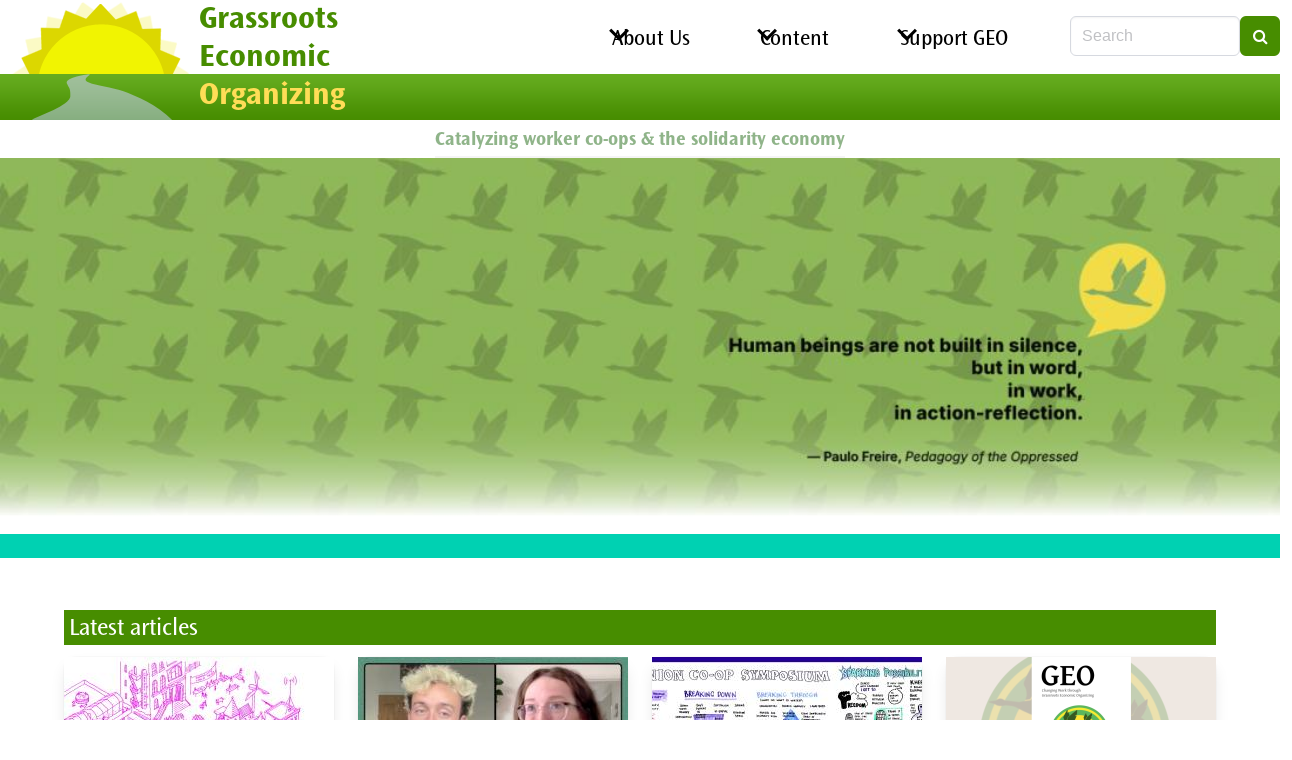

--- FILE ---
content_type: text/html; charset=UTF-8
request_url: https://geo.coop/?f%5B0%5D=article_topics%3A5&f%5B1%5D=article_topics%3A117&f%5B2%5D=article_topics%3A126&f%5B3%5D=article_topics%3A128&f%5B4%5D=article_topics%3A174&f%5B5%5D=article_topics%3A177&f%5B6%5D=article_topics%3A178&f%5B7%5D=article_topics%3A180&f%5B8%5D=article_topics%3A254&f%5B9%5D=article_topics%3A259&f%5B10%5D=article_type%3A17&f%5B11%5D=article_type%3A302&page=7
body_size: 10244
content:
<!DOCTYPE html>
<html lang="en" dir="ltr" prefix="content: http://purl.org/rss/1.0/modules/content/  dc: http://purl.org/dc/terms/  foaf: http://xmlns.com/foaf/0.1/  og: http://ogp.me/ns#  rdfs: http://www.w3.org/2000/01/rdf-schema#  schema: http://schema.org/  sioc: http://rdfs.org/sioc/ns#  sioct: http://rdfs.org/sioc/types#  skos: http://www.w3.org/2004/02/skos/core#  xsd: http://www.w3.org/2001/XMLSchema# ">
  <head>
    <meta charset="utf-8" />
<noscript><style>form.antibot * :not(.antibot-message) { display: none !important; }</style>
</noscript><script async src="https://widgets.givebutter.com/latest.umd.cjs?acct=rr1fYlKKbeIogXUq&amp;p=other"></script>
<script async src="https://www.googletagmanager.com/gtag/js?id=UA-29989015-1"></script>
<script>window.dataLayer = window.dataLayer || [];function gtag(){dataLayer.push(arguments)};gtag("js", new Date());gtag("set", "developer_id.dMDhkMT", true);gtag("config", "UA-29989015-1", {"groups":"default","anonymize_ip":true,"page_placeholder":"PLACEHOLDER_page_path"});</script>
<link rel="shortlink" href="https://geo.coop/" />
<link rel="canonical" href="https://geo.coop/" />
<script async defer data-domain="geo.coop" src="https://plausible.io/js/script.file-downloads.hash.outbound-links.js"></script>
<script>window.plausible = window.plausible || function() { (window.plausible.q = window.plausible.q || []).push(arguments) }</script>
<meta name="Generator" content="Drupal 10 (https://www.drupal.org)" />
<meta name="MobileOptimized" content="width" />
<meta name="HandheldFriendly" content="true" />
<meta name="viewport" content="width=device-width, initial-scale=1.0" />
<meta http-equiv="X-UA-Compatible" content="IE=edge,chrome=1" />
<meta http-equiv="ImageToolbar" content="false" />
<link rel="icon" href="/themes/custom/geofresco/favicon.ico" type="image/vnd.microsoft.icon" />

    <title>GEO Home | Grassroots Economic Organizing</title>
    <link rel="stylesheet" media="all" href="/sites/default/files/css/css_jAKG7_G9-q5PYgIhkKDB0Ele-sYBJ4uliTKD8BiICCU.css?delta=0&amp;language=en&amp;theme=geofresco&amp;include=eJxFyDEOgDAIAMAPNeVN1CJtQoWAaPy9iYvLDceku1NsCizaUIqhIzvaCOiehlL_qXlYNpkxqJd44qQFDYPKNekO-KxLewq9A8cimA" />
<link rel="stylesheet" media="all" href="/sites/default/files/css/css_FCQN5Yyr9fjCsYBkvSBA8M0rSivNMOQKNegp_4gzSAU.css?delta=1&amp;language=en&amp;theme=geofresco&amp;include=eJxFyDEOgDAIAMAPNeVN1CJtQoWAaPy9iYvLDceku1NsCizaUIqhIzvaCOiehlL_qXlYNpkxqJd44qQFDYPKNekO-KxLewq9A8cimA" />

    
  </head>
  <body>
        <a href="#main-content" class="visually-hidden focusable">
      Skip to main content
    </a>
    
      <div class="dialog-off-canvas-main-canvas" data-off-canvas-main-canvas>
    <div class="header columns is-mobile is-marginless">
      <div class="column is-narrow geo-logo-name">
<div class="logo">
  <a href="/" title="Home" rel="home">
    <img src="/themes/custom/geofresco/images/geo-logo-sun-road.png" alt="GEO's logo, a gently winding path through green to a large bright sun on the horizon." />
  </a>
</div>
<div class="sitename">
  <a class="site-title title is-3" href="/" title="Home" rel="home">
    <span class="green">Grassroots
      Economic</span>
    <span class="yellow">Organizing</span></a>
</div>
</div>


    <nav class="navigation column hamburger-container">
    <input class="checkbox" type="checkbox" id="hamburger-toggle" aria-label="Toggle Navigation"/>
    <label class="hamburger" for="hamburger-toggle">
      <span class="slice"></span>
      <span class="slice"></span>
      <span class="slice"></span>
    </label>
    <div class="columns drawer">
                                    <div class="column">
          <nav role="navigation" aria-labelledby="navbar-menu-menu" id="navbar-menu" class="block system-menu-blockmain system block--primary-menu navbar-end menu">
            
  <h2 class="menu-label visually-hidden" id="navbar-menu-menu">Main navigation</h2>
  

        
                                        <div class="navbar-item has-dropdown is-hoverable">
                    <a href="/about" title="About GEO" class="navbar-link" data-drupal-link-system-path="node/12">About Us</a>
              <div class="navbar-dropdown">
                                                                              <a href="/about" class="navbar-item" data-drupal-link-system-path="node/12">About GEO</a>
                                                                        <a href="/getinvolved" class="navbar-item" data-drupal-link-system-path="node/18">Get Involved!</a>
                                                                        <a href="/contact" class="navbar-item" data-drupal-link-system-path="contact">Contact</a>
            
        </div>
      </div>
                                          <div class="navbar-item has-dropdown is-hoverable">
                    <a href="/content" title="Article, Blogs, Gleanings, and More!" class="navbar-link" data-drupal-link-system-path="node/5092">Content</a>
              <div class="navbar-dropdown">
                                                                              <a href="https://newsletter.geo.coop/subscription/form" title="Subscribe to our free weekly newsletter" class="navbar-item">Subscribe</a>
                                                                        <a href="/articles" title="Articles from 2007 - present" class="navbar-item" data-drupal-link-system-path="articles">Articles</a>
                                                                        <a href="/blog" title="Follow our blogs." class="navbar-item" data-drupal-link-system-path="blog">Blog</a>
                                                                        <a href="/gleanings" title="Short content and excerpts from, and links to, other sites." class="navbar-item" data-drupal-link-system-path="gleanings">Gleanings</a>
                                                                        <a href="/collections" title="Collections of articles around a particular topic" class="navbar-item" data-drupal-link-system-path="collections">Issues and Movements</a>
                                                                        <a href="/archive" title="An archive of GEO print newsletter articles from 2001-2007" class="navbar-item" data-drupal-link-system-path="node/68">Archive (2001-2007)</a>
                                                                        <a href="/internet-ownership-archive" title="Articles that appeared on the Internet of Ownership website" class="navbar-item" data-drupal-link-system-path="node/5691">The Internet of Ownership Archive</a>
            
        </div>
      </div>
                                          <div class="navbar-item has-dropdown is-hoverable">
                    <a href="/contribute-geo" class="navbar-link" data-drupal-link-system-path="node/5093">Support GEO</a>
              <div class="navbar-dropdown">
                                                                              <a href="https://shop.worxprinting.coop/collections/grassroots" class="navbar-item">Merch Store</a>
                                                                        <a href="https://geo.coop/geo-journal" class="navbar-item">GEO Journal</a>
                                                                        <a href="https://geo.coop/donate" class="navbar-item">Contribute</a>
                                                                        <a href="/store" class="navbar-item" data-drupal-link-system-path="node/16">eBooks and Back Issues</a>
            
        </div>
      </div>
            


  </nav>


      </div>
                        <div class="search-bar column is-narrow">
          <div class="views-exposed-form is-hidden-mobile block views-exposed-filter-blocksearch-page-1 views block--header-search block-views block-views-exposed-filter-blocksearch-page-1 clearfix" data-drupal-selector="views-exposed-form-search-page-1" id="block-exposedformsearchpage-1">
  
    
      <form region="header_search" action="/search" method="get" id="views-exposed-form-search-page-1" accept-charset="UTF-8" class="field has-addons">
  <div class="js-form-item form-item js-form-type-textfield form-item-search-api-fulltext js-form-item-search-api-fulltext form-no-label">
                  
<div class="control">
    <input data-drupal-selector="edit-search-api-fulltext" type="text" id="edit-search-api-fulltext" name="search_api_fulltext" value="" size="15" maxlength="128" placeholder="Search" class="form-text input" />
    </div>
                </div>
<div class="field is-grouped form-actions js-form-wrapper form-wrapper" data-drupal-selector="edit-actions" id="edit-actions">
<div class="control">
  <button data-drupal-selector="edit-submit-search" type="submit" id="edit-submit-search" value="Search" class="button js-form-submit form-submit is-primary">
          <span class="icon">
      <i class="fa fa-search"></i>
    </span>
          </button>
</div></div>


</form>

  </div>


      </div>
          </div>

  </nav>
</div>
<div class="columns">
  <div class="column has-text-centered">
    <p class="slogan"><strong class="title">Catalyzing worker co-ops &amp; the solidarity economy</strong></p>
  </div>
</div>
  <div id="block-homepagehero" class="block fixed-block-contenthome-page-hero fixed-block-content block--highlighted block--block-content--slide block-fixed-block-content block-fixed-block-contenthome-page-hero clearfix">
  
    
      

            <div>        <div><section class="paragraph has-background-image hero is-primary is-medium">
  

            <div>        <div><div>
  
  

            <div>        <div>    <figure class="image">
  <img loading="lazy" srcset="/sites/default/files/styles/drutopia_wide/public/2025-10/banner-img-geo-home-01_0.jpg 1x" width="1090" height="320" src="/sites/default/files/styles/drutopia_wide/public/2025-10/banner-img-geo-home-01_0.jpg" alt="&quot;&quot;" typeof="foaf:Image" />
</figure>


</div>
  </div>
      
</div>
</div>
  </div>
      
  <div class="hero-body">
    <div class="container is-fluid">
      <div class="title is-size-3-desktop is-size-4-tablet is-size-5-mobile has-text-shadow has-text-centered">
        
      </div>
      <div class="is-pulled-right">
        			

      </div>
    </div>
  </div>
</section>
</div>
  </div>
      
  </div>


  <div data-drupal-messages-fallback class="hidden"></div>



<section class="section main-section">
  <main role="main" class="container">
    <a id="main-content" tabindex="-1"></a>
    <div class="columns is-centered">
                              <div class="main-content column">
          <div class="views-element-container block views-blockhome-page-views-block-articles views block--content block-views block-views-blockhome-page-views-block-articles clearfix" id="block-views-block-home-page-views-block-articles">
  
      <h2 class="is-bottom-marginless subtitle is-4 is-uppercase">Latest articles</h2>
    
      <div region="content">    <div class="js-view-dom-id-2ddae1bd4d243a575d14088c9728f4764319d1843709140cf9a3fc2eaeb5739b">
  
  
  

  
  
  

      <div class="columns is-multiline is-centered">
                                                                                                                                                                                                                                                              <div class="column is-flex-column is-half-tablet is-half-desktop is-one-quarter-widescreen">
    <div data-history-node-id="7794" class="is-article node node--type-article node--view-mode-card ds-1col card clearfix" typeof="schema:Article">

  

        

            <div>        <div>  <a href="/articles/cooperative-enterprise-and-market-economy-chapter-16">  <picture>
                  <source srcset="/sites/default/files/styles/drutopia_extra_wide_small/public/2023-07/Solidarity-Economy-p2p-foundation-cc-by-sa-30.jpg 1x, /sites/default/files/styles/drutopia_extra_wide_medium/public/2023-07/Solidarity-Economy-p2p-foundation-cc-by-sa-30.jpg 2x" media="all and (min-width: 1384px)" type="image/jpeg" width="650" height="325"/>
              <source srcset="/sites/default/files/styles/drutopia_extra_wide_extra_small/public/2023-07/Solidarity-Economy-p2p-foundation-cc-by-sa-30.jpg 1x, /sites/default/files/styles/drutopia_extra_wide_small/public/2023-07/Solidarity-Economy-p2p-foundation-cc-by-sa-30.jpg 2x" media="all and (min-width: 1192px) and (max-width: 1383px)" type="image/jpeg" width="270" height="135"/>
              <source srcset="/sites/default/files/styles/drutopia_extra_wide_small/public/2023-07/Solidarity-Economy-p2p-foundation-cc-by-sa-30.jpg 1x, /sites/default/files/styles/drutopia_extra_wide_medium/public/2023-07/Solidarity-Economy-p2p-foundation-cc-by-sa-30.jpg 2x" media="all and (min-width: 1000px) and (max-width: 1191px)" type="image/jpeg" width="650" height="325"/>
              <source srcset="/sites/default/files/styles/drutopia_extra_wide_small/public/2023-07/Solidarity-Economy-p2p-foundation-cc-by-sa-30.jpg 1x, /sites/default/files/styles/drutopia_extra_wide_medium/public/2023-07/Solidarity-Economy-p2p-foundation-cc-by-sa-30.jpg 2x" media="all and (min-width: 769px) and (max-width: 999px)" type="image/jpeg" width="650" height="325"/>
              <source srcset="/sites/default/files/styles/drutopia_extra_wide_small/public/2023-07/Solidarity-Economy-p2p-foundation-cc-by-sa-30.jpg 1x, /sites/default/files/styles/drutopia_extra_wide_medium/public/2023-07/Solidarity-Economy-p2p-foundation-cc-by-sa-30.jpg 2x" media="all and (max-width: 768px)" type="image/jpeg" width="650" height="325"/>
              <source srcset="/sites/default/files/styles/drutopia_extra_wide_extra_small/public/2023-07/Solidarity-Economy-p2p-foundation-cc-by-sa-30.jpg 1x, /sites/default/files/styles/drutopia_extra_wide_small/public/2023-07/Solidarity-Economy-p2p-foundation-cc-by-sa-30.jpg 2x" type="image/jpeg" width="270" height="135"/>
                  <figure class="image">
  <img loading="lazy" width="270" height="135" src="/sites/default/files/styles/drutopia_extra_wide_extra_small/public/2023-07/Solidarity-Economy-p2p-foundation-cc-by-sa-30.jpg" alt="" typeof="foaf:Image" />
</figure>

  </picture>
</a>
</div>
  </div>
      
    
<div  class="card-content">
    

            <div>        <div><time datetime="2026-01-26T12:00:00Z">January 26, 2026</time>
</div>
  </div>
      <h2 class="title is-3">
  <a href="/articles/cooperative-enterprise-and-market-economy-chapter-16" hreflang="en">Cooperative Enterprise and Market Economy: Chapter 16</a>
</h2>


      <div>
                      <div>Luis Razeto Migliaro</div>
  
                      <div>Matt Noyes</div>
  
          </div>
  
  </div>

</div>


  </div>
  <div class="column is-flex-column is-half-tablet is-half-desktop is-one-quarter-widescreen">
    <div data-history-node-id="7793" class="is-article node node--type-article node--view-mode-card ds-1col card clearfix" typeof="schema:Article">

  

        

            <div>        <div>  <a href="/articles/growth-unicorn-grocery-worker-co-op">  <picture>
                  <source srcset="/sites/default/files/styles/drutopia_extra_wide_small/public/2026-01/unicorn-grocery-title-card.jpg 1x, /sites/default/files/styles/drutopia_extra_wide_medium/public/2026-01/unicorn-grocery-title-card.jpg 2x" media="all and (min-width: 1384px)" type="image/jpeg" width="650" height="325"/>
              <source srcset="/sites/default/files/styles/drutopia_extra_wide_extra_small/public/2026-01/unicorn-grocery-title-card.jpg 1x, /sites/default/files/styles/drutopia_extra_wide_small/public/2026-01/unicorn-grocery-title-card.jpg 2x" media="all and (min-width: 1192px) and (max-width: 1383px)" type="image/jpeg" width="270" height="135"/>
              <source srcset="/sites/default/files/styles/drutopia_extra_wide_small/public/2026-01/unicorn-grocery-title-card.jpg 1x, /sites/default/files/styles/drutopia_extra_wide_medium/public/2026-01/unicorn-grocery-title-card.jpg 2x" media="all and (min-width: 1000px) and (max-width: 1191px)" type="image/jpeg" width="650" height="325"/>
              <source srcset="/sites/default/files/styles/drutopia_extra_wide_small/public/2026-01/unicorn-grocery-title-card.jpg 1x, /sites/default/files/styles/drutopia_extra_wide_medium/public/2026-01/unicorn-grocery-title-card.jpg 2x" media="all and (min-width: 769px) and (max-width: 999px)" type="image/jpeg" width="650" height="325"/>
              <source srcset="/sites/default/files/styles/drutopia_extra_wide_small/public/2026-01/unicorn-grocery-title-card.jpg 1x, /sites/default/files/styles/drutopia_extra_wide_medium/public/2026-01/unicorn-grocery-title-card.jpg 2x" media="all and (max-width: 768px)" type="image/jpeg" width="650" height="325"/>
              <source srcset="/sites/default/files/styles/drutopia_extra_wide_extra_small/public/2026-01/unicorn-grocery-title-card.jpg 1x, /sites/default/files/styles/drutopia_extra_wide_small/public/2026-01/unicorn-grocery-title-card.jpg 2x" type="image/jpeg" width="270" height="135"/>
                  <figure class="image">
  <img loading="lazy" width="270" height="135" src="/sites/default/files/styles/drutopia_extra_wide_extra_small/public/2026-01/unicorn-grocery-title-card.jpg" alt="&quot;&quot;" typeof="foaf:Image" />
</figure>

  </picture>
</a>
</div>
  </div>
      
    
<div  class="card-content">
    

            <div>        <div><time datetime="2026-01-22T12:00:00Z">January 22, 2026</time>
</div>
  </div>
      <h2 class="title is-3">
  <a href="/articles/growth-unicorn-grocery-worker-co-op" hreflang="en">The Growth of Unicorn Grocery Worker Co-op</a>
</h2>


      <div>
                      <div>PUNCHCARD</div>
  
          </div>
  
  </div>

</div>


  </div>
  <div class="column is-flex-column is-half-tablet is-half-desktop is-one-quarter-widescreen">
    <div data-history-node-id="7787" class="is-article node node--type-article node--view-mode-card ds-1col card clearfix" typeof="schema:Article">

  

        

            <div>        <div>  <a href="/articles/breakdown-breakthough-reflections-2025-union-co-op-symposium">  <picture>
                  <source srcset="/sites/default/files/styles/drutopia_extra_wide_small/public/2026-01/2025%20Union%20Co-Op%20Symposium%20graphic.jpg 1x, /sites/default/files/styles/drutopia_extra_wide_medium/public/2026-01/2025%20Union%20Co-Op%20Symposium%20graphic.jpg 2x" media="all and (min-width: 1384px)" type="image/jpeg" width="650" height="325"/>
              <source srcset="/sites/default/files/styles/drutopia_extra_wide_extra_small/public/2026-01/2025%20Union%20Co-Op%20Symposium%20graphic.jpg 1x, /sites/default/files/styles/drutopia_extra_wide_small/public/2026-01/2025%20Union%20Co-Op%20Symposium%20graphic.jpg 2x" media="all and (min-width: 1192px) and (max-width: 1383px)" type="image/jpeg" width="270" height="135"/>
              <source srcset="/sites/default/files/styles/drutopia_extra_wide_small/public/2026-01/2025%20Union%20Co-Op%20Symposium%20graphic.jpg 1x, /sites/default/files/styles/drutopia_extra_wide_medium/public/2026-01/2025%20Union%20Co-Op%20Symposium%20graphic.jpg 2x" media="all and (min-width: 1000px) and (max-width: 1191px)" type="image/jpeg" width="650" height="325"/>
              <source srcset="/sites/default/files/styles/drutopia_extra_wide_small/public/2026-01/2025%20Union%20Co-Op%20Symposium%20graphic.jpg 1x, /sites/default/files/styles/drutopia_extra_wide_medium/public/2026-01/2025%20Union%20Co-Op%20Symposium%20graphic.jpg 2x" media="all and (min-width: 769px) and (max-width: 999px)" type="image/jpeg" width="650" height="325"/>
              <source srcset="/sites/default/files/styles/drutopia_extra_wide_small/public/2026-01/2025%20Union%20Co-Op%20Symposium%20graphic.jpg 1x, /sites/default/files/styles/drutopia_extra_wide_medium/public/2026-01/2025%20Union%20Co-Op%20Symposium%20graphic.jpg 2x" media="all and (max-width: 768px)" type="image/jpeg" width="650" height="325"/>
              <source srcset="/sites/default/files/styles/drutopia_extra_wide_extra_small/public/2026-01/2025%20Union%20Co-Op%20Symposium%20graphic.jpg 1x, /sites/default/files/styles/drutopia_extra_wide_small/public/2026-01/2025%20Union%20Co-Op%20Symposium%20graphic.jpg 2x" type="image/jpeg" width="270" height="135"/>
                  <figure class="image">
  <img loading="lazy" width="270" height="135" src="/sites/default/files/styles/drutopia_extra_wide_extra_small/public/2026-01/2025%20Union%20Co-Op%20Symposium%20graphic.jpg" alt="Brandon Black" typeof="foaf:Image" />
</figure>

  </picture>
</a>
</div>
  </div>
      
    
<div  class="card-content">
    

            <div>        <div><time datetime="2026-01-19T12:00:00Z">January 19, 2026</time>
</div>
  </div>
      <h2 class="title is-3">
  <a href="/articles/breakdown-breakthough-reflections-2025-union-co-op-symposium" hreflang="en">From Breakdown to Breakthough: Reflections on The 2025 Union Co-op Symposium</a>
</h2>


      <div>
                      <div>Megan McGee</div>
  
          </div>
  
  </div>

</div>


  </div>
  <div class="column is-flex-column is-half-tablet is-half-desktop is-one-quarter-widescreen">
    <div data-history-node-id="7786" class="is-article node node--type-article node--view-mode-card ds-1col card clearfix" typeof="schema:Article">

  

        

            <div>        <div>  <a href="/articles/announcing-geo-journal">  <picture>
                  <source srcset="/sites/default/files/styles/drutopia_extra_wide_small/public/2026-01/announcing-journal-thumb.png 1x, /sites/default/files/styles/drutopia_extra_wide_medium/public/2026-01/announcing-journal-thumb.png 2x" media="all and (min-width: 1384px)" type="image/png" width="650" height="325"/>
              <source srcset="/sites/default/files/styles/drutopia_extra_wide_extra_small/public/2026-01/announcing-journal-thumb.png 1x, /sites/default/files/styles/drutopia_extra_wide_small/public/2026-01/announcing-journal-thumb.png 2x" media="all and (min-width: 1192px) and (max-width: 1383px)" type="image/png" width="270" height="135"/>
              <source srcset="/sites/default/files/styles/drutopia_extra_wide_small/public/2026-01/announcing-journal-thumb.png 1x, /sites/default/files/styles/drutopia_extra_wide_medium/public/2026-01/announcing-journal-thumb.png 2x" media="all and (min-width: 1000px) and (max-width: 1191px)" type="image/png" width="650" height="325"/>
              <source srcset="/sites/default/files/styles/drutopia_extra_wide_small/public/2026-01/announcing-journal-thumb.png 1x, /sites/default/files/styles/drutopia_extra_wide_medium/public/2026-01/announcing-journal-thumb.png 2x" media="all and (min-width: 769px) and (max-width: 999px)" type="image/png" width="650" height="325"/>
              <source srcset="/sites/default/files/styles/drutopia_extra_wide_small/public/2026-01/announcing-journal-thumb.png 1x, /sites/default/files/styles/drutopia_extra_wide_medium/public/2026-01/announcing-journal-thumb.png 2x" media="all and (max-width: 768px)" type="image/png" width="650" height="325"/>
              <source srcset="/sites/default/files/styles/drutopia_extra_wide_extra_small/public/2026-01/announcing-journal-thumb.png 1x, /sites/default/files/styles/drutopia_extra_wide_small/public/2026-01/announcing-journal-thumb.png 2x" type="image/png" width="270" height="135"/>
                  <figure class="image">
  <img loading="lazy" width="270" height="135" src="/sites/default/files/styles/drutopia_extra_wide_extra_small/public/2026-01/announcing-journal-thumb.png" alt="&quot;&quot;" typeof="foaf:Image" />
</figure>

  </picture>
</a>
</div>
  </div>
      
    
<div  class="card-content">
    

            <div>        <div><time datetime="2026-01-15T12:00:00Z">January 15, 2026</time>
</div>
  </div>
      <h2 class="title is-3">
  <a href="/articles/announcing-geo-journal" hreflang="en">Announcing the GEO Journal!</a>
</h2>


      <div>
                      <div>GEO Collective</div>
  
          </div>
  
  </div>

</div>


  </div>

        </div>
        

  
  <div class="more-link is-flex justify-end"><a href="/articles" class="button is-rounded is-black"><span class="icon"><i class="fa fa-plus"></i>
</span>
<span>More articles</span>
</a></div>


  
  
</div>
</div>

  </div>
<div class="views-element-container block views-blockhome-page-views-block-gleanings views block--content block-views block-views-blockhome-page-views-block-gleanings clearfix" id="block-views-block-home-page-views-block-gleanings">
  
      <h2 class="is-bottom-marginless subtitle is-4 is-uppercase">Latest gleanings</h2>
    
      <div region="content">    <div class="js-view-dom-id-6765e68a09efd238919ae809f4ce8a585eb61869d10c7ce5cadd518b7cacc215">
  
  
  

  
  
  

      <div class="columns is-multiline is-centered">
                                                                                                                                                                                                                                                              <div class="column is-flex-column is-half-tablet is-half-desktop is-one-quarter-widescreen">
    <div data-history-node-id="7792" class="is-gleaning node node--type-gleaning node--view-mode-card ds-1col card clearfix">

  

        

            <div>        <div>    <picture>
                  <source srcset="/sites/default/files/styles/drutopia_extra_wide_small/public/2026-01/AU-tech-farm-coop.png 1x, /sites/default/files/styles/drutopia_extra_wide_medium/public/2026-01/AU-tech-farm-coop.png 2x" media="all and (min-width: 1384px)" type="image/png" width="650" height="325"/>
              <source srcset="/sites/default/files/styles/drutopia_extra_wide_extra_small/public/2026-01/AU-tech-farm-coop.png 1x, /sites/default/files/styles/drutopia_extra_wide_small/public/2026-01/AU-tech-farm-coop.png 2x" media="all and (min-width: 1192px) and (max-width: 1383px)" type="image/png" width="270" height="135"/>
              <source srcset="/sites/default/files/styles/drutopia_extra_wide_small/public/2026-01/AU-tech-farm-coop.png 1x, /sites/default/files/styles/drutopia_extra_wide_medium/public/2026-01/AU-tech-farm-coop.png 2x" media="all and (min-width: 1000px) and (max-width: 1191px)" type="image/png" width="650" height="325"/>
              <source srcset="/sites/default/files/styles/drutopia_extra_wide_small/public/2026-01/AU-tech-farm-coop.png 1x, /sites/default/files/styles/drutopia_extra_wide_medium/public/2026-01/AU-tech-farm-coop.png 2x" media="all and (min-width: 769px) and (max-width: 999px)" type="image/png" width="650" height="325"/>
              <source srcset="/sites/default/files/styles/drutopia_extra_wide_small/public/2026-01/AU-tech-farm-coop.png 1x, /sites/default/files/styles/drutopia_extra_wide_medium/public/2026-01/AU-tech-farm-coop.png 2x" media="all and (max-width: 768px)" type="image/png" width="650" height="325"/>
              <source srcset="/sites/default/files/styles/drutopia_extra_wide_extra_small/public/2026-01/AU-tech-farm-coop.png 1x, /sites/default/files/styles/drutopia_extra_wide_small/public/2026-01/AU-tech-farm-coop.png 2x" type="image/png" width="270" height="135"/>
                  <figure class="image">
  <img loading="lazy" width="270" height="135" src="/sites/default/files/styles/drutopia_extra_wide_extra_small/public/2026-01/AU-tech-farm-coop.png" alt="&quot;&quot;" typeof="foaf:Image" />
</figure>

  </picture>

</div>
  </div>
      
    
<div  class="card-content">
    

            <div>        <div><time datetime="2026-01-21T12:00:00Z">January 21, 2026</time>
</div>
  </div>
      <h2 class="title is-3">
  <a href="/gleanings/how-africas-social-economy-shaping-its-development" hreflang="en">How Africa&#039;s social economy is shaping its development</a>
</h2>

  </div>

</div>


  </div>
  <div class="column is-flex-column is-half-tablet is-half-desktop is-one-quarter-widescreen">
    <div data-history-node-id="7791" class="is-gleaning node node--type-gleaning node--view-mode-card ds-1col card clearfix">

  

        

            <div>        <div>    <picture>
                  <source srcset="/sites/default/files/styles/drutopia_extra_wide_small/public/2026-01/2025-llc-worker-coop-webinar-title.jpg 1x, /sites/default/files/styles/drutopia_extra_wide_medium/public/2026-01/2025-llc-worker-coop-webinar-title.jpg 2x" media="all and (min-width: 1384px)" type="image/jpeg" width="650" height="325"/>
              <source srcset="/sites/default/files/styles/drutopia_extra_wide_extra_small/public/2026-01/2025-llc-worker-coop-webinar-title.jpg 1x, /sites/default/files/styles/drutopia_extra_wide_small/public/2026-01/2025-llc-worker-coop-webinar-title.jpg 2x" media="all and (min-width: 1192px) and (max-width: 1383px)" type="image/jpeg" width="270" height="135"/>
              <source srcset="/sites/default/files/styles/drutopia_extra_wide_small/public/2026-01/2025-llc-worker-coop-webinar-title.jpg 1x, /sites/default/files/styles/drutopia_extra_wide_medium/public/2026-01/2025-llc-worker-coop-webinar-title.jpg 2x" media="all and (min-width: 1000px) and (max-width: 1191px)" type="image/jpeg" width="650" height="325"/>
              <source srcset="/sites/default/files/styles/drutopia_extra_wide_small/public/2026-01/2025-llc-worker-coop-webinar-title.jpg 1x, /sites/default/files/styles/drutopia_extra_wide_medium/public/2026-01/2025-llc-worker-coop-webinar-title.jpg 2x" media="all and (min-width: 769px) and (max-width: 999px)" type="image/jpeg" width="650" height="325"/>
              <source srcset="/sites/default/files/styles/drutopia_extra_wide_small/public/2026-01/2025-llc-worker-coop-webinar-title.jpg 1x, /sites/default/files/styles/drutopia_extra_wide_medium/public/2026-01/2025-llc-worker-coop-webinar-title.jpg 2x" media="all and (max-width: 768px)" type="image/jpeg" width="650" height="325"/>
              <source srcset="/sites/default/files/styles/drutopia_extra_wide_extra_small/public/2026-01/2025-llc-worker-coop-webinar-title.jpg 1x, /sites/default/files/styles/drutopia_extra_wide_small/public/2026-01/2025-llc-worker-coop-webinar-title.jpg 2x" type="image/jpeg" width="270" height="135"/>
                  <figure class="image">
  <img loading="lazy" width="270" height="135" src="/sites/default/files/styles/drutopia_extra_wide_extra_small/public/2026-01/2025-llc-worker-coop-webinar-title.jpg" alt="&quot;&quot;" typeof="foaf:Image" />
</figure>

  </picture>

</div>
  </div>
      
    
<div  class="card-content">
    

            <div>        <div><time datetime="2026-01-21T12:00:00Z">January 21, 2026</time>
</div>
  </div>
      <h2 class="title is-3">
  <a href="/gleanings/prepare-file-2025-taxes-worker-co-op-llc" hreflang="en">Prepare to File 2025 Taxes as Worker Co-op LLC</a>
</h2>

  </div>

</div>


  </div>
  <div class="column is-flex-column is-half-tablet is-half-desktop is-one-quarter-widescreen">
    <div data-history-node-id="7790" class="is-gleaning node node--type-gleaning node--view-mode-card ds-1col card clearfix">

  

        

            <div>        <div>    <picture>
                  <source srcset="/sites/default/files/styles/drutopia_extra_wide_small/public/2026-01/Fanny-Lou-Hamer-at-DNC.jpg 1x, /sites/default/files/styles/drutopia_extra_wide_medium/public/2026-01/Fanny-Lou-Hamer-at-DNC.jpg 2x" media="all and (min-width: 1384px)" type="image/jpeg" width="650" height="325"/>
              <source srcset="/sites/default/files/styles/drutopia_extra_wide_extra_small/public/2026-01/Fanny-Lou-Hamer-at-DNC.jpg 1x, /sites/default/files/styles/drutopia_extra_wide_small/public/2026-01/Fanny-Lou-Hamer-at-DNC.jpg 2x" media="all and (min-width: 1192px) and (max-width: 1383px)" type="image/jpeg" width="270" height="135"/>
              <source srcset="/sites/default/files/styles/drutopia_extra_wide_small/public/2026-01/Fanny-Lou-Hamer-at-DNC.jpg 1x, /sites/default/files/styles/drutopia_extra_wide_medium/public/2026-01/Fanny-Lou-Hamer-at-DNC.jpg 2x" media="all and (min-width: 1000px) and (max-width: 1191px)" type="image/jpeg" width="650" height="325"/>
              <source srcset="/sites/default/files/styles/drutopia_extra_wide_small/public/2026-01/Fanny-Lou-Hamer-at-DNC.jpg 1x, /sites/default/files/styles/drutopia_extra_wide_medium/public/2026-01/Fanny-Lou-Hamer-at-DNC.jpg 2x" media="all and (min-width: 769px) and (max-width: 999px)" type="image/jpeg" width="650" height="325"/>
              <source srcset="/sites/default/files/styles/drutopia_extra_wide_small/public/2026-01/Fanny-Lou-Hamer-at-DNC.jpg 1x, /sites/default/files/styles/drutopia_extra_wide_medium/public/2026-01/Fanny-Lou-Hamer-at-DNC.jpg 2x" media="all and (max-width: 768px)" type="image/jpeg" width="650" height="325"/>
              <source srcset="/sites/default/files/styles/drutopia_extra_wide_extra_small/public/2026-01/Fanny-Lou-Hamer-at-DNC.jpg 1x, /sites/default/files/styles/drutopia_extra_wide_small/public/2026-01/Fanny-Lou-Hamer-at-DNC.jpg 2x" type="image/jpeg" width="270" height="135"/>
                  <figure class="image">
  <img loading="lazy" width="270" height="135" src="/sites/default/files/styles/drutopia_extra_wide_extra_small/public/2026-01/Fanny-Lou-Hamer-at-DNC.jpg" alt="&quot;&quot;" typeof="foaf:Image" />
</figure>

  </picture>

</div>
  </div>
      
    
<div  class="card-content">
    

            <div>        <div><time datetime="2026-01-20T12:00:00Z">January 20, 2026</time>
</div>
  </div>
      <h2 class="title is-3">
  <a href="/gleanings/celebrating-king-ella-baker-fannie-lou-hamer-and-art-organizing" hreflang="en">Celebrating King, Ella Baker, Fannie Lou Hamer, and the Art of Organizing</a>
</h2>

  </div>

</div>


  </div>
  <div class="column is-flex-column is-half-tablet is-half-desktop is-one-quarter-widescreen">
    <div data-history-node-id="7789" class="is-gleaning node node--type-gleaning node--view-mode-card ds-1col card clearfix">

  

        

            <div>        <div>    <picture>
                  <source srcset="/sites/default/files/styles/drutopia_extra_wide_small/public/2026-01/wash-state-leg-building.png 1x, /sites/default/files/styles/drutopia_extra_wide_medium/public/2026-01/wash-state-leg-building.png 2x" media="all and (min-width: 1384px)" type="image/png" width="650" height="325"/>
              <source srcset="/sites/default/files/styles/drutopia_extra_wide_extra_small/public/2026-01/wash-state-leg-building.png 1x, /sites/default/files/styles/drutopia_extra_wide_small/public/2026-01/wash-state-leg-building.png 2x" media="all and (min-width: 1192px) and (max-width: 1383px)" type="image/png" width="270" height="135"/>
              <source srcset="/sites/default/files/styles/drutopia_extra_wide_small/public/2026-01/wash-state-leg-building.png 1x, /sites/default/files/styles/drutopia_extra_wide_medium/public/2026-01/wash-state-leg-building.png 2x" media="all and (min-width: 1000px) and (max-width: 1191px)" type="image/png" width="650" height="325"/>
              <source srcset="/sites/default/files/styles/drutopia_extra_wide_small/public/2026-01/wash-state-leg-building.png 1x, /sites/default/files/styles/drutopia_extra_wide_medium/public/2026-01/wash-state-leg-building.png 2x" media="all and (min-width: 769px) and (max-width: 999px)" type="image/png" width="650" height="325"/>
              <source srcset="/sites/default/files/styles/drutopia_extra_wide_small/public/2026-01/wash-state-leg-building.png 1x, /sites/default/files/styles/drutopia_extra_wide_medium/public/2026-01/wash-state-leg-building.png 2x" media="all and (max-width: 768px)" type="image/png" width="650" height="325"/>
              <source srcset="/sites/default/files/styles/drutopia_extra_wide_extra_small/public/2026-01/wash-state-leg-building.png 1x, /sites/default/files/styles/drutopia_extra_wide_small/public/2026-01/wash-state-leg-building.png 2x" type="image/png" width="270" height="135"/>
                  <figure class="image">
  <img loading="lazy" width="270" height="135" src="/sites/default/files/styles/drutopia_extra_wide_extra_small/public/2026-01/wash-state-leg-building.png" alt="&quot;&quot;" typeof="foaf:Image" />
</figure>

  </picture>

</div>
  </div>
      
    
<div  class="card-content">
    

            <div>        <div><time datetime="2026-01-20T12:00:00Z">January 20, 2026</time>
</div>
  </div>
      <h2 class="title is-3">
  <a href="/gleanings/washington-bill-allow-marijuana-producer-cooperatives-set-committee-vote" hreflang="en">Washington Bill to Allow Marijuana Producer Cooperatives Set for Committee Vote</a>
</h2>

  </div>

</div>


  </div>

        </div>
        

  
  <div class="more-link is-flex justify-end"><a href="/gleanings" class="button is-rounded is-black"><span class="icon"><i class="fa fa-plus"></i>
</span>
<span>More gleanings</span>
</a></div>


  
  
</div>
</div>

  </div>
<div class="views-element-container block views-blockhome-page-views-block-blogs views block--content block-views block-views-blockhome-page-views-block-blogs clearfix" id="block-views-block-home-page-views-block-blogs">
  
      <h2 class="is-bottom-marginless subtitle is-4 is-uppercase">Latest blogs</h2>
    
      <div region="content">    <div class="js-view-dom-id-047bb140b585507aa4cbf761acf3e2fc41f126bb544db985a8d981abc56e7f0e">
  
  
  

  
  
  

      <div class="columns is-multiline is-centered">
                                                                                                                                                                                                                                                              <div class="column is-flex-column is-half-tablet is-half-desktop is-one-quarter-widescreen">
    <div data-history-node-id="7651" class="is-blog node node--type-blog node--view-mode-card ds-1col card clearfix">

  

        

            <div>        <div>    <picture>
                  <source srcset="/sites/default/files/styles/drutopia_extra_wide_small/public/2025-09/metallicus.jpg 1x, /sites/default/files/styles/drutopia_extra_wide_medium/public/2025-09/metallicus.jpg 2x" media="all and (min-width: 1384px)" type="image/jpeg" width="650" height="325"/>
              <source srcset="/sites/default/files/styles/drutopia_extra_wide_extra_small/public/2025-09/metallicus.jpg 1x, /sites/default/files/styles/drutopia_extra_wide_small/public/2025-09/metallicus.jpg 2x" media="all and (min-width: 1192px) and (max-width: 1383px)" type="image/jpeg" width="270" height="135"/>
              <source srcset="/sites/default/files/styles/drutopia_extra_wide_small/public/2025-09/metallicus.jpg 1x, /sites/default/files/styles/drutopia_extra_wide_medium/public/2025-09/metallicus.jpg 2x" media="all and (min-width: 1000px) and (max-width: 1191px)" type="image/jpeg" width="650" height="325"/>
              <source srcset="/sites/default/files/styles/drutopia_extra_wide_small/public/2025-09/metallicus.jpg 1x, /sites/default/files/styles/drutopia_extra_wide_medium/public/2025-09/metallicus.jpg 2x" media="all and (min-width: 769px) and (max-width: 999px)" type="image/jpeg" width="650" height="325"/>
              <source srcset="/sites/default/files/styles/drutopia_extra_wide_small/public/2025-09/metallicus.jpg 1x, /sites/default/files/styles/drutopia_extra_wide_medium/public/2025-09/metallicus.jpg 2x" media="all and (max-width: 768px)" type="image/jpeg" width="650" height="325"/>
              <source srcset="/sites/default/files/styles/drutopia_extra_wide_extra_small/public/2025-09/metallicus.jpg 1x, /sites/default/files/styles/drutopia_extra_wide_small/public/2025-09/metallicus.jpg 2x" type="image/jpeg" width="270" height="135"/>
                  <figure class="image">
  <img loading="lazy" width="270" height="135" src="/sites/default/files/styles/drutopia_extra_wide_extra_small/public/2025-09/metallicus.jpg" alt="&quot;&quot;" typeof="foaf:Image" />
</figure>

  </picture>

</div>
  </div>
      
    
<div  class="card-content">
    <h2 class="title is-3">
  <a href="/blog/crypto-companies-are-eyeing-credit-unions" hreflang="en">Crypto Companies are Eyeing Credit Unions</a>
</h2>


      <div>
                      <div><a href="/people/josh-davis" hreflang="en">Josh Davis</a></div>
  
          </div>
  
  </div>

</div>


  </div>
  <div class="column is-flex-column is-half-tablet is-half-desktop is-one-quarter-widescreen">
    <div data-history-node-id="7629" class="is-blog node node--type-blog node--view-mode-card ds-1col card clearfix">

  

        

            <div>        <div>    <picture>
                  <source srcset="/sites/default/files/styles/drutopia_extra_wide_small/public/2025-08/the_hypetrain_continues_by_lars99_dagk34k-fullview-3493894994.jpg 1x, /sites/default/files/styles/drutopia_extra_wide_medium/public/2025-08/the_hypetrain_continues_by_lars99_dagk34k-fullview-3493894994.jpg 2x" media="all and (min-width: 1384px)" type="image/jpeg" width="650" height="325"/>
              <source srcset="/sites/default/files/styles/drutopia_extra_wide_extra_small/public/2025-08/the_hypetrain_continues_by_lars99_dagk34k-fullview-3493894994.jpg 1x, /sites/default/files/styles/drutopia_extra_wide_small/public/2025-08/the_hypetrain_continues_by_lars99_dagk34k-fullview-3493894994.jpg 2x" media="all and (min-width: 1192px) and (max-width: 1383px)" type="image/jpeg" width="270" height="135"/>
              <source srcset="/sites/default/files/styles/drutopia_extra_wide_small/public/2025-08/the_hypetrain_continues_by_lars99_dagk34k-fullview-3493894994.jpg 1x, /sites/default/files/styles/drutopia_extra_wide_medium/public/2025-08/the_hypetrain_continues_by_lars99_dagk34k-fullview-3493894994.jpg 2x" media="all and (min-width: 1000px) and (max-width: 1191px)" type="image/jpeg" width="650" height="325"/>
              <source srcset="/sites/default/files/styles/drutopia_extra_wide_small/public/2025-08/the_hypetrain_continues_by_lars99_dagk34k-fullview-3493894994.jpg 1x, /sites/default/files/styles/drutopia_extra_wide_medium/public/2025-08/the_hypetrain_continues_by_lars99_dagk34k-fullview-3493894994.jpg 2x" media="all and (min-width: 769px) and (max-width: 999px)" type="image/jpeg" width="650" height="325"/>
              <source srcset="/sites/default/files/styles/drutopia_extra_wide_small/public/2025-08/the_hypetrain_continues_by_lars99_dagk34k-fullview-3493894994.jpg 1x, /sites/default/files/styles/drutopia_extra_wide_medium/public/2025-08/the_hypetrain_continues_by_lars99_dagk34k-fullview-3493894994.jpg 2x" media="all and (max-width: 768px)" type="image/jpeg" width="650" height="325"/>
              <source srcset="/sites/default/files/styles/drutopia_extra_wide_extra_small/public/2025-08/the_hypetrain_continues_by_lars99_dagk34k-fullview-3493894994.jpg 1x, /sites/default/files/styles/drutopia_extra_wide_small/public/2025-08/the_hypetrain_continues_by_lars99_dagk34k-fullview-3493894994.jpg 2x" type="image/jpeg" width="270" height="135"/>
                  <figure class="image">
  <img loading="lazy" width="270" height="135" src="/sites/default/files/styles/drutopia_extra_wide_extra_small/public/2025-08/the_hypetrain_continues_by_lars99_dagk34k-fullview-3493894994.jpg" alt="&quot;&quot;" typeof="foaf:Image" />
</figure>

  </picture>

</div>
  </div>
      
    
<div  class="card-content">
    <h2 class="title is-3">
  <a href="/blog/avoiding-ai-hypetrain" hreflang="en">Avoiding the AI Hypetrain</a>
</h2>


      <div>
                      <div><a href="/people/josh-davis" hreflang="en">Josh Davis</a></div>
  
          </div>
  
  </div>

</div>


  </div>
  <div class="column is-flex-column is-half-tablet is-half-desktop is-one-quarter-widescreen">
    <div data-history-node-id="7592" class="is-blog node node--type-blog node--view-mode-card ds-1col card clearfix">

  

        

            <div>        <div>    <picture>
                  <source srcset="/sites/default/files/styles/drutopia_extra_wide_small/public/2025-07/knot.png 1x, /sites/default/files/styles/drutopia_extra_wide_medium/public/2025-07/knot.png 2x" media="all and (min-width: 1384px)" type="image/png" width="650" height="325"/>
              <source srcset="/sites/default/files/styles/drutopia_extra_wide_extra_small/public/2025-07/knot.png 1x, /sites/default/files/styles/drutopia_extra_wide_small/public/2025-07/knot.png 2x" media="all and (min-width: 1192px) and (max-width: 1383px)" type="image/png" width="270" height="135"/>
              <source srcset="/sites/default/files/styles/drutopia_extra_wide_small/public/2025-07/knot.png 1x, /sites/default/files/styles/drutopia_extra_wide_medium/public/2025-07/knot.png 2x" media="all and (min-width: 1000px) and (max-width: 1191px)" type="image/png" width="650" height="325"/>
              <source srcset="/sites/default/files/styles/drutopia_extra_wide_small/public/2025-07/knot.png 1x, /sites/default/files/styles/drutopia_extra_wide_medium/public/2025-07/knot.png 2x" media="all and (min-width: 769px) and (max-width: 999px)" type="image/png" width="650" height="325"/>
              <source srcset="/sites/default/files/styles/drutopia_extra_wide_small/public/2025-07/knot.png 1x, /sites/default/files/styles/drutopia_extra_wide_medium/public/2025-07/knot.png 2x" media="all and (max-width: 768px)" type="image/png" width="650" height="325"/>
              <source srcset="/sites/default/files/styles/drutopia_extra_wide_extra_small/public/2025-07/knot.png 1x, /sites/default/files/styles/drutopia_extra_wide_small/public/2025-07/knot.png 2x" type="image/png" width="270" height="135"/>
                  <figure class="image">
  <img loading="lazy" width="270" height="135" src="/sites/default/files/styles/drutopia_extra_wide_extra_small/public/2025-07/knot.png" alt="&quot;&quot;" typeof="foaf:Image" />
</figure>

  </picture>

</div>
  </div>
      
    
<div  class="card-content">
    <h2 class="title is-3">
  <a href="/blog/connecting-worker-co-ops-through-preferred-shares" hreflang="en">Connecting Worker Co-ops Through Preferred Shares</a>
</h2>


      <div>
                      <div><a href="/people/josh-davis" hreflang="en">Josh Davis</a></div>
  
          </div>
  
  </div>

</div>


  </div>
  <div class="column is-flex-column is-half-tablet is-half-desktop is-one-quarter-widescreen">
    <div data-history-node-id="7372" class="is-blog node node--type-blog node--view-mode-card ds-1col card clearfix">

  

        

            <div>        <div>    <picture>
                  <source srcset="/sites/default/files/styles/drutopia_extra_wide_small/public/2025-01/this-is-a-sign.jpg 1x, /sites/default/files/styles/drutopia_extra_wide_medium/public/2025-01/this-is-a-sign.jpg 2x" media="all and (min-width: 1384px)" type="image/jpeg" width="650" height="325"/>
              <source srcset="/sites/default/files/styles/drutopia_extra_wide_extra_small/public/2025-01/this-is-a-sign.jpg 1x, /sites/default/files/styles/drutopia_extra_wide_small/public/2025-01/this-is-a-sign.jpg 2x" media="all and (min-width: 1192px) and (max-width: 1383px)" type="image/jpeg" width="270" height="135"/>
              <source srcset="/sites/default/files/styles/drutopia_extra_wide_small/public/2025-01/this-is-a-sign.jpg 1x, /sites/default/files/styles/drutopia_extra_wide_medium/public/2025-01/this-is-a-sign.jpg 2x" media="all and (min-width: 1000px) and (max-width: 1191px)" type="image/jpeg" width="650" height="325"/>
              <source srcset="/sites/default/files/styles/drutopia_extra_wide_small/public/2025-01/this-is-a-sign.jpg 1x, /sites/default/files/styles/drutopia_extra_wide_medium/public/2025-01/this-is-a-sign.jpg 2x" media="all and (min-width: 769px) and (max-width: 999px)" type="image/jpeg" width="650" height="325"/>
              <source srcset="/sites/default/files/styles/drutopia_extra_wide_small/public/2025-01/this-is-a-sign.jpg 1x, /sites/default/files/styles/drutopia_extra_wide_medium/public/2025-01/this-is-a-sign.jpg 2x" media="all and (max-width: 768px)" type="image/jpeg" width="650" height="325"/>
              <source srcset="/sites/default/files/styles/drutopia_extra_wide_extra_small/public/2025-01/this-is-a-sign.jpg 1x, /sites/default/files/styles/drutopia_extra_wide_small/public/2025-01/this-is-a-sign.jpg 2x" type="image/jpeg" width="270" height="135"/>
                  <figure class="image">
  <img loading="lazy" width="270" height="135" src="/sites/default/files/styles/drutopia_extra_wide_extra_small/public/2025-01/this-is-a-sign.jpg" alt="&quot;&quot;" typeof="foaf:Image" />
</figure>

  </picture>

</div>
  </div>
      
    
<div  class="card-content">
    <h2 class="title is-3">
  <a href="/blog/meaning-meaning" hreflang="en">The Meaning of Meaning</a>
</h2>


      <div>
                      <div><a href="/people/josh-davis" hreflang="en">Josh Davis</a></div>
  
          </div>
  
  </div>

</div>


  </div>

        </div>
        

  
  <div class="more-link is-flex justify-end"><a href="/blog" class="button is-rounded is-black"><span class="icon"><i class="fa fa-plus"></i>
</span>
<span>More blog posts</span>
</a></div>


  
  
</div>
</div>

  </div>
<div class="views-element-container block views-blockhome-page-views-block-featured views block--content block-views block-views-blockhome-page-views-block-featured clearfix" id="block-views-block-home-page-views-block-featured">
  
      <h2 class="is-bottom-marginless subtitle is-4 is-uppercase">Featured articles</h2>
    
      <div region="content">    <div class="js-view-dom-id-22e5f7e46395f0e91c8031d1ab99b53ac32220962f8b1d178f4be7519dd90cf0">
  
  
  

  
  
  

      <div class="columns is-multiline is-centered">
                                                                                                                                                                                                                                                              <div class="column is-flex-column is-half-tablet is-half-desktop is-one-quarter-widescreen">
    <div data-history-node-id="7213" class="is-article node node--type-article node--view-mode-card ds-1col card clearfix" typeof="schema:Article">

  

        

            <div>        <div>  <a href="/articles/back-basics-aligning-our-national-organizations-co-op-principles">  <picture>
                  <source srcset="/sites/default/files/styles/drutopia_extra_wide_small/public/2024-08/back-to-basics-thumb.png 1x, /sites/default/files/styles/drutopia_extra_wide_medium/public/2024-08/back-to-basics-thumb.png 2x" media="all and (min-width: 1384px)" type="image/png" width="650" height="325"/>
              <source srcset="/sites/default/files/styles/drutopia_extra_wide_extra_small/public/2024-08/back-to-basics-thumb.png 1x, /sites/default/files/styles/drutopia_extra_wide_small/public/2024-08/back-to-basics-thumb.png 2x" media="all and (min-width: 1192px) and (max-width: 1383px)" type="image/png" width="270" height="135"/>
              <source srcset="/sites/default/files/styles/drutopia_extra_wide_small/public/2024-08/back-to-basics-thumb.png 1x, /sites/default/files/styles/drutopia_extra_wide_medium/public/2024-08/back-to-basics-thumb.png 2x" media="all and (min-width: 1000px) and (max-width: 1191px)" type="image/png" width="650" height="325"/>
              <source srcset="/sites/default/files/styles/drutopia_extra_wide_small/public/2024-08/back-to-basics-thumb.png 1x, /sites/default/files/styles/drutopia_extra_wide_medium/public/2024-08/back-to-basics-thumb.png 2x" media="all and (min-width: 769px) and (max-width: 999px)" type="image/png" width="650" height="325"/>
              <source srcset="/sites/default/files/styles/drutopia_extra_wide_small/public/2024-08/back-to-basics-thumb.png 1x, /sites/default/files/styles/drutopia_extra_wide_medium/public/2024-08/back-to-basics-thumb.png 2x" media="all and (max-width: 768px)" type="image/png" width="650" height="325"/>
              <source srcset="/sites/default/files/styles/drutopia_extra_wide_extra_small/public/2024-08/back-to-basics-thumb.png 1x, /sites/default/files/styles/drutopia_extra_wide_small/public/2024-08/back-to-basics-thumb.png 2x" type="image/png" width="270" height="135"/>
                  <figure class="image">
  <img loading="lazy" width="270" height="135" src="/sites/default/files/styles/drutopia_extra_wide_extra_small/public/2024-08/back-to-basics-thumb.png" alt="&quot;&quot;" typeof="foaf:Image" />
</figure>

  </picture>
</a>
</div>
  </div>
      
    
<div  class="card-content">
    

            <div>        <div><time datetime="2024-08-19T12:00:00Z">August 19, 2024</time>
</div>
  </div>
      <h2 class="title is-3">
  <a href="/articles/back-basics-aligning-our-national-organizations-co-op-principles" hreflang="en">Back to Basics: Aligning Our National Organizations with Co-op Principles</a>
</h2>


      <div>
                      <div>Rebecca Kemble</div>
  
          </div>
  
  </div>

</div>


  </div>
  <div class="column is-flex-column is-half-tablet is-half-desktop is-one-quarter-widescreen">
    <div data-history-node-id="5202" class="is-article node node--type-article node--view-mode-card ds-1col card clearfix" typeof="schema:Article">

  

        

            <div>        <div>  <a href="/articles/10-resources-black-liberation-economic-democracy">  <picture>
                  <source srcset="/sites/default/files/styles/drutopia_extra_wide_small/public/2020-02/black-futures-demo-by-joe-brusky.png 1x, /sites/default/files/styles/drutopia_extra_wide_medium/public/2020-02/black-futures-demo-by-joe-brusky.png 2x" media="all and (min-width: 1384px)" type="image/png" width="650" height="325"/>
              <source srcset="/sites/default/files/styles/drutopia_extra_wide_extra_small/public/2020-02/black-futures-demo-by-joe-brusky.png 1x, /sites/default/files/styles/drutopia_extra_wide_small/public/2020-02/black-futures-demo-by-joe-brusky.png 2x" media="all and (min-width: 1192px) and (max-width: 1383px)" type="image/png" width="270" height="135"/>
              <source srcset="/sites/default/files/styles/drutopia_extra_wide_small/public/2020-02/black-futures-demo-by-joe-brusky.png 1x, /sites/default/files/styles/drutopia_extra_wide_medium/public/2020-02/black-futures-demo-by-joe-brusky.png 2x" media="all and (min-width: 1000px) and (max-width: 1191px)" type="image/png" width="650" height="325"/>
              <source srcset="/sites/default/files/styles/drutopia_extra_wide_small/public/2020-02/black-futures-demo-by-joe-brusky.png 1x, /sites/default/files/styles/drutopia_extra_wide_medium/public/2020-02/black-futures-demo-by-joe-brusky.png 2x" media="all and (min-width: 769px) and (max-width: 999px)" type="image/png" width="650" height="325"/>
              <source srcset="/sites/default/files/styles/drutopia_extra_wide_small/public/2020-02/black-futures-demo-by-joe-brusky.png 1x, /sites/default/files/styles/drutopia_extra_wide_medium/public/2020-02/black-futures-demo-by-joe-brusky.png 2x" media="all and (max-width: 768px)" type="image/png" width="650" height="325"/>
              <source srcset="/sites/default/files/styles/drutopia_extra_wide_extra_small/public/2020-02/black-futures-demo-by-joe-brusky.png 1x, /sites/default/files/styles/drutopia_extra_wide_small/public/2020-02/black-futures-demo-by-joe-brusky.png 2x" type="image/png" width="270" height="135"/>
                  <figure class="image">
  <img loading="lazy" width="270" height="135" src="/sites/default/files/styles/drutopia_extra_wide_extra_small/public/2020-02/black-futures-demo-by-joe-brusky.png" alt="Demonstration in Chicago." typeof="foaf:Image" />
</figure>

  </picture>
</a>
</div>
  </div>
      
    
<div  class="card-content">
    

            <div>        <div><time datetime="2020-02-20T12:00:00Z">February 20, 2020</time>
</div>
  </div>
      <h2 class="title is-3">
  <a href="/articles/10-resources-black-liberation-economic-democracy" hreflang="en">10 Resources on Black Liberation &amp; Economic Democracy</a>
</h2>


      <div>
                      <div>Evan Casper-Futterman</div>
  
          </div>
  
  </div>

</div>


  </div>
  <div class="column is-flex-column is-half-tablet is-half-desktop is-one-quarter-widescreen">
    <div data-history-node-id="2961" class="is-article node node--type-article node--view-mode-card ds-1col card clearfix" typeof="schema:Article">

  

        

            <div>        <div>  <a href="/story/cooperative-manifesto">  <picture>
                  <source srcset="/sites/default/files/styles/drutopia_extra_wide_small/public/capitalism_isnt_working_via_popularresistance.png 1x, /sites/default/files/styles/drutopia_extra_wide_medium/public/capitalism_isnt_working_via_popularresistance.png 2x" media="all and (min-width: 1384px)" type="image/png" width="650" height="325"/>
              <source srcset="/sites/default/files/styles/drutopia_extra_wide_extra_small/public/capitalism_isnt_working_via_popularresistance.png 1x, /sites/default/files/styles/drutopia_extra_wide_small/public/capitalism_isnt_working_via_popularresistance.png 2x" media="all and (min-width: 1192px) and (max-width: 1383px)" type="image/png" width="270" height="135"/>
              <source srcset="/sites/default/files/styles/drutopia_extra_wide_small/public/capitalism_isnt_working_via_popularresistance.png 1x, /sites/default/files/styles/drutopia_extra_wide_medium/public/capitalism_isnt_working_via_popularresistance.png 2x" media="all and (min-width: 1000px) and (max-width: 1191px)" type="image/png" width="650" height="325"/>
              <source srcset="/sites/default/files/styles/drutopia_extra_wide_small/public/capitalism_isnt_working_via_popularresistance.png 1x, /sites/default/files/styles/drutopia_extra_wide_medium/public/capitalism_isnt_working_via_popularresistance.png 2x" media="all and (min-width: 769px) and (max-width: 999px)" type="image/png" width="650" height="325"/>
              <source srcset="/sites/default/files/styles/drutopia_extra_wide_small/public/capitalism_isnt_working_via_popularresistance.png 1x, /sites/default/files/styles/drutopia_extra_wide_medium/public/capitalism_isnt_working_via_popularresistance.png 2x" media="all and (max-width: 768px)" type="image/png" width="650" height="325"/>
              <source srcset="/sites/default/files/styles/drutopia_extra_wide_extra_small/public/capitalism_isnt_working_via_popularresistance.png 1x, /sites/default/files/styles/drutopia_extra_wide_small/public/capitalism_isnt_working_via_popularresistance.png 2x" type="image/png" width="270" height="135"/>
                  <figure class="image">
  <img loading="lazy" width="270" height="135" src="/sites/default/files/styles/drutopia_extra_wide_extra_small/public/capitalism_isnt_working_via_popularresistance.png" alt="Protesters from Occupy Wall Street holding a banner that reads &quot;capitalism isn&#039;t working.&quot;" typeof="foaf:Image" />
</figure>

  </picture>
</a>
</div>
  </div>
      
    
<div  class="card-content">
    

            <div>        <div><time datetime="2016-10-03T12:00:00Z">October 3, 2016</time>
</div>
  </div>
      <h2 class="title is-3">
  <a href="/story/cooperative-manifesto" hreflang="en">A Cooperative Manifesto</a>
</h2>


      <div>
                      <div>Tim Huet</div>
  
          </div>
  
  </div>

</div>


  </div>
  <div class="column is-flex-column is-half-tablet is-half-desktop is-one-quarter-widescreen">
    <div data-history-node-id="1323" class="is-article node node--type-article node--view-mode-card ds-1col card clearfix" typeof="schema:Article">

  

        

            <div>        <div>  <a href="/story/black-co-ops-were-method-economic-survival">  <picture>
                  <source srcset="/sites/default/files/styles/drutopia_extra_wide_small/public/bakerella.jpg 1x, /sites/default/files/styles/drutopia_extra_wide_medium/public/bakerella.jpg 2x" media="all and (min-width: 1384px)" type="image/jpeg" width="650" height="325"/>
              <source srcset="/sites/default/files/styles/drutopia_extra_wide_extra_small/public/bakerella.jpg 1x, /sites/default/files/styles/drutopia_extra_wide_small/public/bakerella.jpg 2x" media="all and (min-width: 1192px) and (max-width: 1383px)" type="image/jpeg" width="270" height="135"/>
              <source srcset="/sites/default/files/styles/drutopia_extra_wide_small/public/bakerella.jpg 1x, /sites/default/files/styles/drutopia_extra_wide_medium/public/bakerella.jpg 2x" media="all and (min-width: 1000px) and (max-width: 1191px)" type="image/jpeg" width="650" height="325"/>
              <source srcset="/sites/default/files/styles/drutopia_extra_wide_small/public/bakerella.jpg 1x, /sites/default/files/styles/drutopia_extra_wide_medium/public/bakerella.jpg 2x" media="all and (min-width: 769px) and (max-width: 999px)" type="image/jpeg" width="650" height="325"/>
              <source srcset="/sites/default/files/styles/drutopia_extra_wide_small/public/bakerella.jpg 1x, /sites/default/files/styles/drutopia_extra_wide_medium/public/bakerella.jpg 2x" media="all and (max-width: 768px)" type="image/jpeg" width="650" height="325"/>
              <source srcset="/sites/default/files/styles/drutopia_extra_wide_extra_small/public/bakerella.jpg 1x, /sites/default/files/styles/drutopia_extra_wide_small/public/bakerella.jpg 2x" type="image/jpeg" width="270" height="135"/>
                  <figure class="image">
  <img loading="lazy" width="270" height="135" src="/sites/default/files/styles/drutopia_extra_wide_extra_small/public/bakerella.jpg" alt="" typeof="foaf:Image" />
</figure>

  </picture>
</a>
</div>
  </div>
      
    
<div  class="card-content">
    

            <div>        <div><time datetime="2014-05-27T12:00:00Z">May 27, 2014</time>
</div>
  </div>
      <h2 class="title is-3">
  <a href="/story/black-co-ops-were-method-economic-survival" hreflang="en">Black Co-ops Were A Method of Economic Survival</a>
</h2>


      <div>
                      <div>Ajowa Nzinga Ifateyo</div>
  
                      <div>Jessica Gordon-Nembhard</div>
  
          </div>
  
  </div>

</div>


  </div>

        </div>
        

  
  

  
  
</div>
</div>

  </div>
<div class="views-element-container block views-blockhome-page-views-block-collections views block--content block-views block-views-blockhome-page-views-block-collections clearfix" id="block-views-block-home-page-views-block-collections">
  
      <h2 class="is-bottom-marginless subtitle is-4 is-uppercase">Latest issues and movement pages</h2>
    
      <div region="content">    <div class="js-view-dom-id-45cf5880cc76ce3f12ec4382afc411f9bbf656c217e972deeeb8f3256509a053">
  
  
  

  
  
  

      <div class="columns is-multiline is-centered">
                                                                                                                                                                                                                                                              <div class="column is-flex-column is-half-tablet is-half-desktop is-one-quarter-widescreen">
    <div data-history-node-id="7162" class="is-collection node node--type-collection node--view-mode-card ds-1col card clearfix">

  

        

            <div>        <div>    <picture>
                  <source srcset="/sites/default/files/styles/drutopia_extra_wide_small/public/2024-07/20th-anniversary-issue-header-draft.png 1x, /sites/default/files/styles/drutopia_extra_wide_medium/public/2024-07/20th-anniversary-issue-header-draft.png 2x" media="all and (min-width: 1384px)" type="image/png" width="650" height="325"/>
              <source srcset="/sites/default/files/styles/drutopia_extra_wide_extra_small/public/2024-07/20th-anniversary-issue-header-draft.png 1x, /sites/default/files/styles/drutopia_extra_wide_small/public/2024-07/20th-anniversary-issue-header-draft.png 2x" media="all and (min-width: 1192px) and (max-width: 1383px)" type="image/png" width="270" height="135"/>
              <source srcset="/sites/default/files/styles/drutopia_extra_wide_small/public/2024-07/20th-anniversary-issue-header-draft.png 1x, /sites/default/files/styles/drutopia_extra_wide_medium/public/2024-07/20th-anniversary-issue-header-draft.png 2x" media="all and (min-width: 1000px) and (max-width: 1191px)" type="image/png" width="650" height="325"/>
              <source srcset="/sites/default/files/styles/drutopia_extra_wide_small/public/2024-07/20th-anniversary-issue-header-draft.png 1x, /sites/default/files/styles/drutopia_extra_wide_medium/public/2024-07/20th-anniversary-issue-header-draft.png 2x" media="all and (min-width: 769px) and (max-width: 999px)" type="image/png" width="650" height="325"/>
              <source srcset="/sites/default/files/styles/drutopia_extra_wide_small/public/2024-07/20th-anniversary-issue-header-draft.png 1x, /sites/default/files/styles/drutopia_extra_wide_medium/public/2024-07/20th-anniversary-issue-header-draft.png 2x" media="all and (max-width: 768px)" type="image/png" width="650" height="325"/>
              <source srcset="/sites/default/files/styles/drutopia_extra_wide_extra_small/public/2024-07/20th-anniversary-issue-header-draft.png 1x, /sites/default/files/styles/drutopia_extra_wide_small/public/2024-07/20th-anniversary-issue-header-draft.png 2x" type="image/png" width="270" height="135"/>
                  <figure class="image">
  <img loading="lazy" width="270" height="135" src="/sites/default/files/styles/drutopia_extra_wide_extra_small/public/2024-07/20th-anniversary-issue-header-draft.png" alt="&quot;&quot;" typeof="foaf:Image" />
</figure>

  </picture>

</div>
  </div>
      
    
<div  class="card-content">
    

            <div>        <div>July 9, 2024</div>
  </div>
      <h2 class="title is-3">
  <a href="/issue/USFWC-20th-Anniversary" hreflang="en">USFWC&#039;s 20th Anniversary</a>
</h2>

  </div>

</div>


  </div>
  <div class="column is-flex-column is-half-tablet is-half-desktop is-one-quarter-widescreen">
    <div data-history-node-id="5676" class="is-collection node node--type-collection node--view-mode-card ds-1col card clearfix">

  

        

            <div>        <div>    <picture>
                  <source srcset="/sites/default/files/styles/drutopia_extra_wide_small/public/2021-03/Feminism-and-SSE-1024x495.jpg 1x, /sites/default/files/styles/drutopia_extra_wide_medium/public/2021-03/Feminism-and-SSE-1024x495.jpg 2x" media="all and (min-width: 1384px)" type="image/jpeg" width="650" height="325"/>
              <source srcset="/sites/default/files/styles/drutopia_extra_wide_extra_small/public/2021-03/Feminism-and-SSE-1024x495.jpg 1x, /sites/default/files/styles/drutopia_extra_wide_small/public/2021-03/Feminism-and-SSE-1024x495.jpg 2x" media="all and (min-width: 1192px) and (max-width: 1383px)" type="image/jpeg" width="270" height="135"/>
              <source srcset="/sites/default/files/styles/drutopia_extra_wide_small/public/2021-03/Feminism-and-SSE-1024x495.jpg 1x, /sites/default/files/styles/drutopia_extra_wide_medium/public/2021-03/Feminism-and-SSE-1024x495.jpg 2x" media="all and (min-width: 1000px) and (max-width: 1191px)" type="image/jpeg" width="650" height="325"/>
              <source srcset="/sites/default/files/styles/drutopia_extra_wide_small/public/2021-03/Feminism-and-SSE-1024x495.jpg 1x, /sites/default/files/styles/drutopia_extra_wide_medium/public/2021-03/Feminism-and-SSE-1024x495.jpg 2x" media="all and (min-width: 769px) and (max-width: 999px)" type="image/jpeg" width="650" height="325"/>
              <source srcset="/sites/default/files/styles/drutopia_extra_wide_small/public/2021-03/Feminism-and-SSE-1024x495.jpg 1x, /sites/default/files/styles/drutopia_extra_wide_medium/public/2021-03/Feminism-and-SSE-1024x495.jpg 2x" media="all and (max-width: 768px)" type="image/jpeg" width="650" height="325"/>
              <source srcset="/sites/default/files/styles/drutopia_extra_wide_extra_small/public/2021-03/Feminism-and-SSE-1024x495.jpg 1x, /sites/default/files/styles/drutopia_extra_wide_small/public/2021-03/Feminism-and-SSE-1024x495.jpg 2x" type="image/jpeg" width="270" height="135"/>
                  <figure class="image">
  <img loading="lazy" width="270" height="135" src="/sites/default/files/styles/drutopia_extra_wide_extra_small/public/2021-03/Feminism-and-SSE-1024x495.jpg" alt="&quot;&quot;" typeof="foaf:Image" />
</figure>

  </picture>

</div>
  </div>
      
    
<div  class="card-content">
    

            <div>        <div>March 5, 2021</div>
  </div>
      <h2 class="title is-3">
  <a href="/how-to-create-a-solidarity-enterprise" hreflang="en">How To Create a Solidarity Enterprise: A Manual</a>
</h2>

  </div>

</div>


  </div>
  <div class="column is-flex-column is-half-tablet is-half-desktop is-one-quarter-widescreen">
    <div data-history-node-id="5437" class="is-collection node node--type-collection node--view-mode-card ds-1col card clearfix">

  

        

            <div>        <div>    <picture>
                  <source srcset="/sites/default/files/styles/drutopia_extra_wide_small/public/2020-08/Solidarity%20Sunflower.jpg 1x, /sites/default/files/styles/drutopia_extra_wide_medium/public/2020-08/Solidarity%20Sunflower.jpg 2x" media="all and (min-width: 1384px)" type="image/jpeg" width="650" height="325"/>
              <source srcset="/sites/default/files/styles/drutopia_extra_wide_extra_small/public/2020-08/Solidarity%20Sunflower.jpg 1x, /sites/default/files/styles/drutopia_extra_wide_small/public/2020-08/Solidarity%20Sunflower.jpg 2x" media="all and (min-width: 1192px) and (max-width: 1383px)" type="image/jpeg" width="270" height="135"/>
              <source srcset="/sites/default/files/styles/drutopia_extra_wide_small/public/2020-08/Solidarity%20Sunflower.jpg 1x, /sites/default/files/styles/drutopia_extra_wide_medium/public/2020-08/Solidarity%20Sunflower.jpg 2x" media="all and (min-width: 1000px) and (max-width: 1191px)" type="image/jpeg" width="650" height="325"/>
              <source srcset="/sites/default/files/styles/drutopia_extra_wide_small/public/2020-08/Solidarity%20Sunflower.jpg 1x, /sites/default/files/styles/drutopia_extra_wide_medium/public/2020-08/Solidarity%20Sunflower.jpg 2x" media="all and (min-width: 769px) and (max-width: 999px)" type="image/jpeg" width="650" height="325"/>
              <source srcset="/sites/default/files/styles/drutopia_extra_wide_small/public/2020-08/Solidarity%20Sunflower.jpg 1x, /sites/default/files/styles/drutopia_extra_wide_medium/public/2020-08/Solidarity%20Sunflower.jpg 2x" media="all and (max-width: 768px)" type="image/jpeg" width="650" height="325"/>
              <source srcset="/sites/default/files/styles/drutopia_extra_wide_extra_small/public/2020-08/Solidarity%20Sunflower.jpg 1x, /sites/default/files/styles/drutopia_extra_wide_small/public/2020-08/Solidarity%20Sunflower.jpg 2x" type="image/jpeg" width="270" height="135"/>
                  <figure class="image">
  <img loading="lazy" width="270" height="135" src="/sites/default/files/styles/drutopia_extra_wide_extra_small/public/2020-08/Solidarity%20Sunflower.jpg" alt="Drawing of sunflowers, reading &quot;Solidarity, we are all we really have.&quot;" typeof="foaf:Image" />
</figure>

  </picture>

</div>
  </div>
      
    
<div  class="card-content">
    

            <div>        <div>August 24, 2020</div>
  </div>
      <h2 class="title is-3">
  <a href="/issue/health-autonomy-beyond-pandemic" hreflang="en">Health Autonomy Beyond the Pandemic</a>
</h2>

  </div>

</div>


  </div>
  <div class="column is-flex-column is-half-tablet is-half-desktop is-one-quarter-widescreen">
    <div data-history-node-id="3755" class="is-collection node node--type-collection node--view-mode-card ds-1col card clearfix">

  

        

            <div>        <div>    <picture>
                  <source srcset="/sites/default/files/styles/drutopia_extra_wide_small/public/2019-09/sociocracy_theme_bubbles_and_rainbows_2.png 1x, /sites/default/files/styles/drutopia_extra_wide_medium/public/2019-09/sociocracy_theme_bubbles_and_rainbows_2.png 2x" media="all and (min-width: 1384px)" type="image/png" width="650" height="325"/>
              <source srcset="/sites/default/files/styles/drutopia_extra_wide_extra_small/public/2019-09/sociocracy_theme_bubbles_and_rainbows_2.png 1x, /sites/default/files/styles/drutopia_extra_wide_small/public/2019-09/sociocracy_theme_bubbles_and_rainbows_2.png 2x" media="all and (min-width: 1192px) and (max-width: 1383px)" type="image/png" width="270" height="135"/>
              <source srcset="/sites/default/files/styles/drutopia_extra_wide_small/public/2019-09/sociocracy_theme_bubbles_and_rainbows_2.png 1x, /sites/default/files/styles/drutopia_extra_wide_medium/public/2019-09/sociocracy_theme_bubbles_and_rainbows_2.png 2x" media="all and (min-width: 1000px) and (max-width: 1191px)" type="image/png" width="650" height="325"/>
              <source srcset="/sites/default/files/styles/drutopia_extra_wide_small/public/2019-09/sociocracy_theme_bubbles_and_rainbows_2.png 1x, /sites/default/files/styles/drutopia_extra_wide_medium/public/2019-09/sociocracy_theme_bubbles_and_rainbows_2.png 2x" media="all and (min-width: 769px) and (max-width: 999px)" type="image/png" width="650" height="325"/>
              <source srcset="/sites/default/files/styles/drutopia_extra_wide_small/public/2019-09/sociocracy_theme_bubbles_and_rainbows_2.png 1x, /sites/default/files/styles/drutopia_extra_wide_medium/public/2019-09/sociocracy_theme_bubbles_and_rainbows_2.png 2x" media="all and (max-width: 768px)" type="image/png" width="650" height="325"/>
              <source srcset="/sites/default/files/styles/drutopia_extra_wide_extra_small/public/2019-09/sociocracy_theme_bubbles_and_rainbows_2.png 1x, /sites/default/files/styles/drutopia_extra_wide_small/public/2019-09/sociocracy_theme_bubbles_and_rainbows_2.png 2x" type="image/png" width="270" height="135"/>
                  <figure class="image">
  <img loading="lazy" width="270" height="135" src="/sites/default/files/styles/drutopia_extra_wide_extra_small/public/2019-09/sociocracy_theme_bubbles_and_rainbows_2.png" alt="&quot;&quot;" typeof="foaf:Image" />
</figure>

  </picture>

</div>
  </div>
      
    
<div  class="card-content">
    

            <div>        <div>March 29, 2018</div>
  </div>
      <h2 class="title is-3">
  <a href="/content/sociocracy-dynamic-governance" hreflang="en">Sociocracy / Dynamic Governance</a>
</h2>

  </div>

</div>


  </div>

        </div>
        

  
  <div class="more-link is-flex justify-end"><a href="/collections" class="button is-rounded is-black"><span class="icon"><i class="fa fa-plus"></i>
</span>
<span>More issues and other collections</span>
</a></div>


  
  
</div>
</div>

  </div>


      </div>
                                  </div>
    
  </main>
</section>

  <footer role="contentinfo" class="footer">
    <div class="container">
        <div class="columns is-multiline">
    <div class="views-element-container block views-blockcontent-recent-block-1 views block--footer block-views block-views-blockcontent-recent-block-1 clearfix column is-narrow" id="block-geofresco-views-block-content-recent-block-1">
  
      <h2 class="is-bottom-marginless subtitle is-4 is-uppercase">Recent content</h2>
    
      <div region="footer"><div class="js-view-dom-id-d1bf767af29bd782ca981ebf915bced18fc86a220a54ee56af767dfc42b77985">
  
  
  

  
  
  

      <div>
          <div class="item-list">
  
  <ul>

          <li><div class="views-field views-field-title"><span class="field-content"><a href="/articles/cooperative-enterprise-and-market-economy-chapter-16" hreflang="en">Cooperative Enterprise and Market Economy: Chapter 16</a></span></div></li>
          <li><div class="views-field views-field-title"><span class="field-content"><a href="/articles/growth-unicorn-grocery-worker-co-op" hreflang="en">The Growth of Unicorn Grocery Worker Co-op</a></span></div></li>
          <li><div class="views-field views-field-title"><span class="field-content"><a href="/gleanings/how-africas-social-economy-shaping-its-development" hreflang="en">How Africa&#039;s social economy is shaping its development</a></span></div></li>
          <li><div class="views-field views-field-title"><span class="field-content"><a href="/gleanings/prepare-file-2025-taxes-worker-co-op-llc" hreflang="en">Prepare to File 2025 Taxes as Worker Co-op LLC</a></span></div></li>
          <li><div class="views-field views-field-title"><span class="field-content"><a href="/articles/announcing-geo-journal" hreflang="en">Announcing the GEO Journal!</a></span></div></li>
    
  </ul>

</div>

        </div>
        

  
  

  
  
</div>
</div>

  </div>
<div class="views-element-container block views-blockcomments-recent-block-1 views block--footer block-views block-views-blockcomments-recent-block-1 clearfix column is-narrow" id="block-geofresco-views-block-comments-recent-block-1">
  
      <h2 class="is-bottom-marginless subtitle is-4 is-uppercase">Recent comments</h2>
    
      <div region="footer"><div class="js-view-dom-id-96531bfd2ba12703221c8cb9bb5bb1fb86ceb9a5caa26e555ad0f3b655421fa1">
  
  
  

  
  
  

      <div>
          <div class="item-list">
  
  <ul>

          <li><div class="views-field views-field-subject"><span class="field-content"><a href="/comment/1840" hreflang="en">English translation of the…</a></span></div><div class="views-field views-field-changed"><span class="field-content">3 weeks ago</span></div></li>
          <li><div class="views-field views-field-subject"><span class="field-content"><a href="/comment/1839" hreflang="en">Świetny artykuł, który…</a></span></div><div class="views-field views-field-changed"><span class="field-content">3 weeks ago</span></div></li>
          <li><div class="views-field views-field-subject"><span class="field-content"><a href="/comment/1838" hreflang="en">I would love to see…</a></span></div><div class="views-field views-field-changed"><span class="field-content">3 weeks 3 days ago</span></div></li>
          <li><div class="views-field views-field-subject"><span class="field-content"><a href="/comment/1836" hreflang="en">We have 88 acres of property…</a></span></div><div class="views-field views-field-changed"><span class="field-content">1 month 1 week ago</span></div></li>
          <li><div class="views-field views-field-subject"><span class="field-content"><a href="/comment/1834" hreflang="en">We are a group of family…</a></span></div><div class="views-field views-field-changed"><span class="field-content">1 month 4 weeks ago</span></div></li>
    
  </ul>

</div>

        </div>
        

  
  

  
  
</div>
</div>

  </div>

  </div>

      <div class="columns">
                    <nav role="navigation" aria-labelledby="block-geofresco-footer-menu-menu" id="block-geofresco-footer-menu" class="block system-menu-blockfooter system block--footer-menus menu">
            
  <h2 class="menu-label visually-hidden" id="block-geofresco-footer-menu-menu">Footer menu</h2>
  

        
                       <ul region="footer_menus" class="menu-list footer-menu">               <li>        <a href="/contact" data-drupal-link-system-path="contact">Contact</a>
              </li>
          <li>        <a href="/credit" title="Some of the groups making this website possible." data-drupal-link-system-path="node/4998">Credit</a>
              </li>
          <li>        <a href="https://creativecommons.org/licenses/by-nc-sa/4.0/">Unless otherwise noted, all content licensed under CC BY-NC-SA 4.0</a>
              </li>
        </ul>
   

  </nav>
<div id="block-syndicate" class="block node-syndicate-block node block--footer-menus block-node block-node-syndicate-block clearfix" role="complementary">
  
    
      <a href="/rss.xml" region="footer_menus" class="feed-icon">
  <span class="fa fa-rss"></span>
</a>

  </div>


                                  <div class="user-account-menu column is-narrow">
              <nav role="navigation" aria-labelledby="block-geofresco-account-menu-menu" id="block-geofresco-account-menu" class="block system-menu-blockaccount system block--header-user has-padding-top-5 has-padding-left-10-tablet-only has-padding-left-5-mobile has-padding-right-10-tablet-only has-padding-right-5-mobile menu">
            
  <h2 class="menu-label visually-hidden" id="block-geofresco-account-menu-menu">User account menu</h2>
  

          <nav region="header_user" class="is-uppercase is-size-7 menubar">
    <ul>
          <li><a href="/user/login" data-drupal-link-system-path="user/login">Log in</a></li>
        </ul>
  </nav>

  </nav>


          </div>
              </div>
                <div id="block-donatelink" class="block block-content385d1256-b634-44c5-85cb-0d08a6da226b block-content block--footer-notice block--block-content--slide block-block-content block-block-content385d1256-b634-44c5-85cb-0d08a6da226b clearfix">
  
    
      

            <div>        <div><section class="paragraph has-background-image hero is-primary is-medium">
  

            <div>        <div><div>
  
  

            <div>        <div>    <figure class="image">
  <img loading="lazy" srcset="/sites/default/files/styles/drutopia_wide/public/2025-10/banner-img-geo-home-03.jpg 1x" width="1090" height="556" src="/sites/default/files/styles/drutopia_wide/public/2025-10/banner-img-geo-home-03.jpg" alt="&quot;&quot;" typeof="foaf:Image" />
</figure>


</div>
  </div>
      
</div>
</div>
  </div>
      
  <div class="hero-body">
    <div class="container is-fluid">
      <div class="title is-size-3-desktop is-size-4-tablet is-size-5-mobile has-text-shadow has-text-centered">
        

            <div class="content">        <div><p><a href="https://givebutter.com/PpQwWi" target="_blank" rel="noopener">GEO relies on and thrives with your support— please donate!</a></p></div>
  </div>
      
      </div>
      <div class="is-pulled-right">
        								<a href="https://givebutter.com/PpQwWi" class="button is-primary">Donate</a>

      </div>
    </div>
  </div>
</section>
</div>
  </div>
      
  </div>


          </div>
  </footer>

  </div>

    
    <script type="application/json" data-drupal-selector="drupal-settings-json">{"path":{"baseUrl":"\/","pathPrefix":"","currentPath":"home","currentPathIsAdmin":false,"isFront":true,"currentLanguage":"en","currentQuery":{"f":["article_topics:5","article_topics:117","article_topics:126","article_topics:128","article_topics:174","article_topics:177","article_topics:178","article_topics:180","article_topics:254","article_topics:259","article_type:17","article_type:302"],"page":"7"}},"pluralDelimiter":"\u0003","suppressDeprecationErrors":true,"fitvids":{"selectors":".node","custom_vendors":["iframe[src^=\u0022https:\/\/youtu.be\u0022]"],"ignore_selectors":""},"google_analytics":{"account":"UA-29989015-1","trackOutbound":true,"trackMailto":true,"trackTel":true,"trackDownload":true,"trackDownloadExtensions":"7z|aac|arc|arj|asf|asx|avi|bin|csv|doc(x|m)?|dot(x|m)?|exe|flv|gif|gz|gzip|hqx|jar|jpe?g|js|mp(2|3|4|e?g)|mov(ie)?|msi|msp|pdf|phps|png|ppt(x|m)?|pot(x|m)?|pps(x|m)?|ppam|sld(x|m)?|thmx|qtm?|ra(m|r)?|sea|sit|tar|tgz|torrent|txt|wav|wma|wmv|wpd|xls(x|m|b)?|xlt(x|m)|xlam|xml|z|zip"},"visitors":{"module":"\/modules\/contrib\/visitors","route":"empty_page.page_1","server":"elizabeth"},"field_group":{"html_element":{"mode":"card","context":"view","settings":{"classes":"","id":"","element":"div","show_label":false,"label_element":"h3","label_element_classes":"","attributes":"","effect":"none","speed":"fast"}}},"ajaxTrustedUrl":{"\/search":true},"user":{"uid":0,"permissionsHash":"7d3d82724bfbd6f1357ec731eacc9c81dc09793a15767a1c8b4ad33884bb9b79"}}</script>
<script src="/sites/default/files/js/js_BqEo289EHYMWv3Aj0DJsPLEZDO-ZvehMUPoSsM5SetQ.js?scope=footer&amp;delta=0&amp;language=en&amp;theme=geofresco&amp;include=eJxdyEEKwDAIBdELCR6ppKnKB4kQJZDbd9F209UbRlELV7I-0itjoMgkdEr2YPM4m5NFmMvRRvNd6Mn_QQuJipn8xQ1WAya3"></script>

  </body>
</html>
